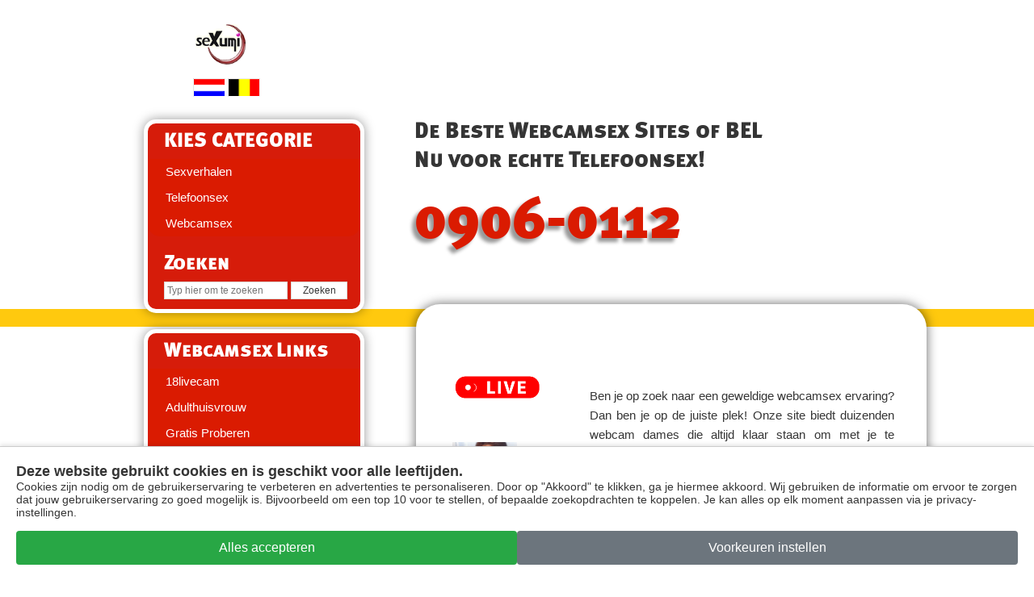

--- FILE ---
content_type: text/html; charset=utf-8
request_url: https://tools.islive.nl/cam_ms/16373/_default/index.html?width=100&height=200&offkey=tekst&p=16373&lang=nl&pi=JENNABLAC&geslacht=0&leeftijd=18-25&taal=&ogen=&haar=&lichaamsbouw=&uiterlijk=&items=6&landing=https%3A%2F%2Fwww.welcamsex.nl%2F
body_size: 933
content:

      <html>
        <head>
          <style>body {
  font-family: Arial, sans-serif;
}
.grid-container {
  display: grid;
  gap: 8px;
}
.grid-item {
  position: relative;
  overflow: hidden;
}
.grid-item img {
  width: 100%;
  height: 100%;
  object-fit: cover;
}
.grid-item .caption {
  position: absolute;
  bottom: 0;
  background: rgba(0, 0, 0, 0.5);
  color: #fff;
  width: 100%;
  text-align: center;
  padding: 5px 0;
}

.model-overlay {
  position: absolute;
  bottom: 0;
  display: flex;
  color: white;
  font-weight: bold;
  background: linear-gradient(180deg, rgba(0, 0, 0, 0.00) 0%, rgba(0, 0, 0, 0.60) 100%);
  width: 100%;
  height: 100%;
  flex-direction: column-reverse;
  padding-left: 10px;
}

.model-age{
  font-weight: normal;
  margin: 0 0 6px 0;
}

.model-name{
  margin: 0 0 0 0;
}

.online-indicator {
  position: absolute;
  top: 5px;
  left: 5px;
  background: linear-gradient(to bottom right, #a0de2c, #3cbc1c);
  height: 15px;
  width: 15px;
  border-radius: 50%;
}
</style>
          <meta http-equiv="refresh" content="3600" />
        </head>
        <body style="font-size:13px;">
          <div style="background-color:#undefined; width:1240px">
            <div class="grid-container" id="grid-container" style="grid-template-columns: repeat(6, 200px);">
              
        <a href="https://www.welcamsex.nl/profile/sexydiva18?p=16373pi=JENNABLAC" target="_blank" class="grid-item" style="width:200px; height:225px;">
          <div class="online-indicator"></div>
          <div class="language-flag"></div>
          <img src="https://snapshots.wseengine.com/400x300/snapshots/9704/1736955464408/snapshot.jpeg" alt="sexydiva18">
          <div class="model-overlay">
            <p class="model-age">24</p>
            <p class="model-name">sexydiva18</p>
          </div>
        </a>
      
        <a href="https://www.welcamsex.nl/profile/AlinaVice?p=16373pi=JENNABLAC" target="_blank" class="grid-item" style="width:200px; height:225px;">
          <div class="online-indicator"></div>
          <div class="language-flag"></div>
          <img src="https://snapshots.wseengine.com/400x300/snapshots/37907/1732156968732/snapshot.jpeg" alt="AlinaVice">
          <div class="model-overlay">
            <p class="model-age">22</p>
            <p class="model-name">AlinaVice</p>
          </div>
        </a>
      
        <a href="https://www.welcamsex.nl/profile/belladonnaa?p=16373pi=JENNABLAC" target="_blank" class="grid-item" style="width:200px; height:225px;">
          <div class="online-indicator"></div>
          <div class="language-flag"></div>
          <img src="https://snapshots.wseengine.com/400x300/snapshots/770/1762878783135/snapshot.jpeg" alt="belladonnaa">
          <div class="model-overlay">
            <p class="model-age">20</p>
            <p class="model-name">belladonnaa</p>
          </div>
        </a>
      
        <a href="https://www.welcamsex.nl/profile/anikaandfrank?p=16373pi=JENNABLAC" target="_blank" class="grid-item" style="width:200px; height:225px;">
          <div class="online-indicator"></div>
          <div class="language-flag"></div>
          <img src="https://snapshots.wseengine.com/400x300/snapshots/26367/1715356232856/snapshot.jpeg" alt="anikaandfrank">
          <div class="model-overlay">
            <p class="model-age">24</p>
            <p class="model-name">anikaandfrank</p>
          </div>
        </a>
      
        <a href="https://www.welcamsex.nl/profile/ellaovedirty?p=16373pi=JENNABLAC" target="_blank" class="grid-item" style="width:200px; height:225px;">
          <div class="online-indicator"></div>
          <div class="language-flag"></div>
          <img src="https://snapshots.wseengine.com/400x300/snapshots/39888/1768658138686/snapshot.jpeg" alt="ellaovedirty">
          <div class="model-overlay">
            <p class="model-age">22</p>
            <p class="model-name">ellaovedirty</p>
          </div>
        </a>
      
        <a href="https://www.welcamsex.nl/profile/MissMiia?p=16373pi=JENNABLAC" target="_blank" class="grid-item" style="width:200px; height:225px;">
          <div class="online-indicator"></div>
          <div class="language-flag"></div>
          <img src="https://snapshots.wseengine.com/400x300/snapshots/43737/1761194812187/snapshot.jpeg" alt="MissMiia">
          <div class="model-overlay">
            <p class="model-age">22</p>
            <p class="model-name">MissMiia</p>
          </div>
        </a>
      
            </div>
          </div>
        </body>

      </html>
    

--- FILE ---
content_type: text/css
request_url: https://sexumi.nl/stylesheets/global.css
body_size: 1974
content:
/* Algemene instellingen */
* {
  margin: 0;
  padding: 0;
}

html, body {
  height: 100%;
  font-family: Verdana, sans-serif;
  font-size: 12px;
  color: #353535;
}

input, select, textarea {
  font-family: Verdana, sans-serif;
  font-size: 12px;
  color: #353535;
}
a {
  color: #353535;
}

body {
  background: url(../images/body_bg.png) repeat;
  overflow-x: hidden;
}

img {
  border: 0;
}

ul, li {
  list-style: none;
}

:focus {
  outline: none;
}

.clear {
  clear: both;
  height: 0;
}

/* Wrapper en algemene container */
#wrapper {
  position: relative;
  display: block;
  width: 100%;
  min-height: 100%;
  background: url(../images/wrapper_bg.png) repeat-x;
  overflow-x: hidden;
}

#mainCntr {
  margin: 0 auto;
  max-width: 958px;
  position: relative;
}

#headerCntr {
  position: relative;
  width: 50%;
  height: 135px;
}

#mannetje {
  display: block;  /* Zorg ervoor dat het element standaard zichtbaar is (voor desktops) */
  top: 10px;  /* 10px vanaf de bovenkant */
  right: 500px;  /* 10px vanaf de rechterkant */
  z-index: 1000;  /* Zorgt ervoor dat de afbeelding boven andere elementen komt */

}
	
/* Verberg de afbeelding voor kleinere schermen */
@media only screen and (max-width: 1024px) {
  #mannetje {
    display: none;  /* Verberg de afbeelding voor schermen kleiner dan 1024px */
  }
}

#headerCntr .logo {
  padding-left: 0px;
  padding-top: 30px;
  width: 50%;
  text-align: center;
}

#contentCntr {
  width: 100%;
}

/* Left and Right Containers */
#leftCntr {
  float: left;
  width: 32%;
  padding: 13px 17px;
  box-sizing: border-box;
}

#rightCntr {
  float: right;
  width: 66%;
}

/* Categorieën en navigatie */
.categoriesBox {
  width: 100%;
  border: 5px solid #fff;
  border-radius: 15px;
  box-shadow: 0 0 14px rgba(0, 0, 0, 0.4);
  background: #D61C0A;
  box-sizing: border-box;
}

.categoriesBox h3 {
  color: #fff;
  font-size: 25px;
  font-weight: normal;
  font-family: 'metablack-capsregular';
  padding-left: 20px;
  line-height: 44px;
}

.categoriesBox ul {
  list-style: none;
}

.categoriesBox li {
  width: 100%;
  font-size: 15px;
}

.categoriesBox li:last-child a {
  border-radius: 0 0 15px 15px;
}

.categoriesBox li a {
  color: #fff;
  display: block;
  padding-left: 22px;
  box-sizing: border-box;
  background: url(../images/categories_bg.png) repeat-x;
  line-height: 32px;
  position: relative;
  text-decoration: none;
}

.categoriesBox li a img {
  position: absolute;
  top: -13px;
  right: 0;
  display: none;
  z-index: 300;
}

.categoriesBox li a:hover,
.categoriesBox li.active a {
  background-position: 0 -35px;
}

.categoriesBox li a:hover img,
.categoriesBox li.active a img {
  display: block;
}

/* Number Box */
.numberBox {
  width: 100%;
  padding: 10px 155px 54px 26px;
  box-sizing: border-box;
  position: relative;
  overflow: hidden;
}

.numberBox h3 {
  color: #353535;
  font-size: 28px;
  line-height: 36px;
  font-family: 'metablack-capsregular';
  font-weight: normal;
  overflow: hidden;
  float: left;
  width: 100%;
}

.numberBox h3 span {
  color: #fff;
  display: inline-block;
  float: right;
  margin-right: 45px;
  font-size: 10px;
  font-family: Verdana;
}

.numberBox strong.num {
  float: left;
  width: 100%;
  color: #fff !important;
  font-size: 72px;
  font-weight: normal;
  margin-top: -30px;
  font-family: 'metablack-capsregular';
  line-height: 100px;
  display: block;
  text-shadow: -5px 5px 4px rgba(0, 0, 0, 0.4) !important;
  white-space: nowrap;
}

.numberBox strong.num a {
  text-decoration: none !important;
  color: #DA1B01 !important;
}

.numberBox img {
  position: absolute;
  top: 0;
  right: 0;
}

.textBox {
  width: 100%;
  margin: 0 24px 0 28px;
  background: #fff;
  border-radius: 30px;
  padding: 42px 40px;
  box-shadow: 0 0 14px rgba(0, 0, 0, 0.6);
  box-sizing: border-box;
}

.textBox p,
table {
  color: #353535;
  font-size: 15px;
  line-height: 24px;
  padding-bottom: 20px;
}

.textBox p a {
  color: #DA1B01;
  text-decoration: none;
}

.textBox p a:hover {
  text-decoration: none;
}

.textBox p.last {
  padding-bottom: 0;
}

/* Footer */
#footerCntr {
  overflow: hidden;
  width: 100%;
  background: #FFC90E url(../images/footer_bg.png) repeat-x;
  margin-top: 60px;
  padding: 20px 0 10px 0;
}

#footerCntr .inner {
  margin: 0 auto;
  max-width: 958px;
}

#footerCntr p {
  float: left;
  color: #fff;
  font-size: 16px;
  font-style: italic;
  padding-left: 110px;
}

#footerCntr ul {
  float: right;
  padding-right: 78px;
  list-style: none;
}

#footerCntr li {
  float: left;
  margin-left: 20px;
  font-size: 14px;
  font-weight: bold;
}

#footerCntr li a {
  color: #fff;
  text-decoration: none;
}

#footerCntr li a:hover {
  text-decoration: underline;
}

.search-header {
  margin-top: 12px;
}

.search input {
  margin: 0 0 0 20px;
  padding: 3px;
  background: white;
  border: 1px solid #ddd;
  margin-bottom: 12px;
  display: inline;
  width: 145px;
}

.search input[type="submit"] {
  width: 70px;
  margin: 0;
}

.pagination li {
  display: inline;
  padding-right: 3px;
}

.pagination li a {
  color: rgb(0, 181, 220);
}

.pagination .active {
  font-weight: bold;
}


/* Media Queries */

/* Kleine schermen (tablets, mobiele telefoons) */
@media only screen and (max-width: 957px) {
  .numberBox {
    padding-right: 30px;
    padding-left: 0;
  }

  .numberBox img {
    width: 180px;
    top: 0;
  }

  .numberBox h3 {
    font-size: 30px;
  }

  .numberBox h3 span {
    font-size: 17px;
    margin-right: 70px;
  }

  .numberBox strong.num {
    font-size: 76px;
    margin: 10px 0 20px 0;
    line-height: 50px;
  }

  .textBox {
    margin: 0;
    padding: 30px 20px;
  }

  #leftCntr {
    width: 36%;
    padding: 13px 9px;
  }

  #rightCntr {
    width: 61%;
    margin-right: 1%;
  }

  #footerCntr .inner {
    margin: 0 2%;
    width: 96%;
  }

  #footerCntr p {
    font-size: 13px;
    padding-left: 0;
  }

  #footerCntr ul {
    padding-right: 0;
  }

  #footerCntr li {
    font-size: 14px;
  }
}

/* Mobiele schermen (smartphones) */
@media only screen and (max-width: 700px) {
  #headerCntr .logo {
    padding-left: 0;
    padding-top: 30px;
    width: 50%;
    text-align: center;
  }

  #headerCntr .logo img {
    display: inline;
  }

  #leftCntr {
    float: none;
    width: 100%;
    padding: 20px 30px;
  }

  #rightCntr {
    float: none;
    width: 94%;
    margin: 0 3%;
  }
  .numberBox {
    padding-right: 102px;
  }

  #footerCntr {
    padding: 0;
  }

  #footerCntr p {
    font-size: 14px;
    padding-left: 0;
    float: none;
    line-height: 54px;
    width: 100%;
    text-align: center;
  }

  #footerCntr ul {
    padding-right: 0;
    float: none;
    width: 100%;
    text-align: center;
  }

  #footerCntr li {
    font-size: 14px;
    float: none;
    display: inline-block;
    margin: 0 10px;
    line-height: 54px;
  }
}

/* Extra kleine schermen (sehr kleine mobiele telefoons) */
@media only screen and (max-width: 500px) {
  IMG#mannetje {
    position: absolute;
    top: 70px;
    left: 225px;
    z-index: 1000;
  }

  #leftCntr {
    padding: 20px;
  }

  .numberBox {
    padding-bottom: 47px;
  }

  .numberBox h3 {
    line-height: 30px;
  }

  .numberBox h3 span {
    display: block;
    float: none;
  }

  .numberBox strong.num {
    font-size: 62px;
    margin-bottom: 0;
  }

  .numberBox img {
    position: absolute;
    top: -45px;
    right: 0;
  }

  #footerCntr p {
    font-size: 13px;
  }

  #footerCntr li {
    font-size: 12px;
    margin: 0 7px;
  }

  .logo {
    margin-left: 25px;
  }

  #headerCntr {
    padding-bottom: 35px;
    padding-top: 0;
  }

  .languages {
    left: 35px !important;
    bottom: 0 !important;
    width: 100%;
    overflow: auto;
  }

  .touch .others {
    display: none;
  }

  .others {
    position: absolute;
    top: 10px !important;
    left: -45% !important;
    transform: scale(0.6);
  }
}